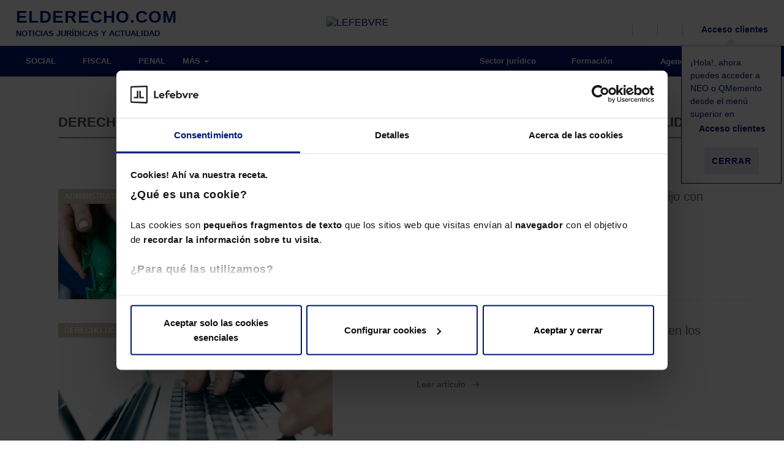

--- FILE ---
content_type: text/html; charset=UTF-8
request_url: https://elderecho.com/derechos-de-las-personas-con-discapacidad
body_size: 17439
content:
<!DOCTYPE html>
<html lang="es">
	<head>
		<meta charset="utf-8">
		<meta http-equiv="X-UA-Compatible" content="IE=edge">
		<meta name="viewport" content="width=device-width, initial-scale=1">
		<title>Noticias y actualidad sobre Derechos de las Personas con Discapacidad</title>
		<!--<script src='https://assets.lefebvre.es/media/js/cookie-script-botside.js'></script> -->
		<!-- <script id="Cookiebot" src="https://consent.cookiebot.com/uc.js" data-cbid="bb0d601e-f391-4331-aee8-dc7e51d1538b" data-blockingmode="auto" type="text/javascript"></script> -->
        <link rel="stylesheet" href="https://assets.lefebvre.es/media/css/fonts-mttmilano.css">
        <link rel="stylesheet" href="https://assets.lefebvre.es/media/lf-font/lf-font.css">

		<!--<link rel="profile" href="http://gmpg.org/xfn/11">-->
		<link rel="shortcut icon" href="https://elderecho.com/wp-content/themes/led-elderecho-theme/favicon.ico" />
		<link rel="pingback" href="https://elderecho.com/xmlrpc.php" />

		<meta name='robots' content='index, follow, max-image-preview:large' />

	<!-- This site is optimized with the Yoast SEO Premium plugin v17.9 (Yoast SEO v17.9) - https://yoast.com/wordpress/plugins/seo/ -->
	<meta name="description" content="Últimas noticias y actualizaciones sobre Derechos de las Personas con Discapacidad. 1.465.693 lectores mensuales nos avalan como su portal de confianza. ¡Te esperamos!" />
	<link rel="canonical" href="https://elderecho.com/derechos-de-las-personas-con-discapacidad" />
	<meta property="og:locale" content="es_ES" />
	<meta property="og:type" content="article" />
	<meta property="og:title" content="Tags" />
	<meta property="og:description" content="Últimas noticias y actualizaciones sobre Derechos de las Personas con Discapacidad. 1.465.693 lectores mensuales nos avalan como su portal de confianza. ¡Te esperamos!" />
	<meta property="og:url" content="https://elderecho.com/tags" />
	<meta property="og:site_name" content="El Derecho" />
	<meta property="article:modified_time" content="2022-03-24T11:40:41+00:00" />
	<meta name="twitter:card" content="summary_large_image" />
	<script type="application/ld+json" class="yoast-schema-graph">{"@context":"https://schema.org","@graph":[{"@type":"Organization","@id":"https://elderecho.com/#organization","name":"Lefebvre","url":"https://elderecho.com/","sameAs":[],"logo":{"@type":"ImageObject","@id":"https://elderecho.com/#logo","inLanguage":"es","url":"https://elderecho.com/wp-content/uploads/2022/11/LogoLefebvre_2000x1000.png","contentUrl":"https://elderecho.com/wp-content/uploads/2022/11/LogoLefebvre_2000x1000.png","width":2000,"height":1000,"caption":"Lefebvre"},"image":{"@id":"https://elderecho.com/#logo"}},{"@type":"WebSite","@id":"https://elderecho.com/#website","url":"https://elderecho.com/","name":"El Derecho","description":"Noticias jur\u00eddicas, amplia bibliograf\u00eda jur\u00eddica, \u00faltimas publicaciones de libros de derecho, legislaci\u00f3n, bases de datos en soportes digitales y personalizables","publisher":{"@id":"https://elderecho.com/#organization"},"potentialAction":[{"@type":"SearchAction","target":{"@type":"EntryPoint","urlTemplate":"https://elderecho.com/?s={search_term_string}"},"query-input":"required name=search_term_string"}],"inLanguage":"es"},{"@type":"WebPage","@id":"https://elderecho.com/tags#webpage","url":"https://elderecho.com/tags","name":"Tags - El Derecho","isPartOf":{"@id":"https://elderecho.com/#website"},"datePublished":"2017-10-25T09:50:32+00:00","dateModified":"2022-03-24T11:40:41+00:00","breadcrumb":{"@id":"https://elderecho.com/tags#breadcrumb"},"inLanguage":"es","potentialAction":[{"@type":"ReadAction","target":["https://elderecho.com/tags"]}]},{"@type":"BreadcrumbList","@id":"https://elderecho.com/tags#breadcrumb","itemListElement":[{"@type":"ListItem","position":1,"name":"Portada","item":"https://elderecho.com/"},{"@type":"ListItem","position":2,"name":"Tags"}]}]}</script>
	<!-- / Yoast SEO Premium plugin. -->


<link rel='dns-prefetch' href='//lf2.lefebvre.es' />
<link rel="stylesheet" href="https://elderecho.com/wp-content/cache/minify/86c30.css" media="all" />















<script type='text/javascript' src='https://lf2.lefebvre.es/js/leadform-api.js?ver=5.7.6' id='leadform2-js'></script>
<script type='text/javascript' src='https://elderecho.com/wp-includes/js/jquery/jquery.min.js?ver=3.5.1' id='jquery-core-js'></script>
<script type='text/javascript' src='https://elderecho.com/wp-includes/js/jquery/jquery-migrate.min.js?ver=3.3.2' id='jquery-migrate-js'></script>
<script type='text/javascript' src='https://elderecho.com/wp-includes/js/jquery/ui/core.min.js?ver=1.12.1' id='jquery-ui-core-js'></script>
<script type='text/javascript' id='led-base-js-extra'>
/* <![CDATA[ */
var led = {"ajaxurl":"https:\/\/elderecho.com\/wp-admin\/admin-ajax.php","imageURL":"https:\/\/elderecho.com\/wp-content\/plugins\/led-lib\/includes\/media\/images\/"};
var gPath = {"images":"https:\/\/elderecho.com\/wp-content\/plugins\/led-elderecho\/includes\/media\/images\/"};
/* ]]> */
</script>
<script type='text/javascript' src='https://elderecho.com/wp-content/plugins/led-lib/includes/media/js/site/led_base.js?ver=1.1.6' id='led-base-js'></script>
<script type='text/javascript' src='https://elderecho.com/wp-content/plugins/led-lib/includes/media/js/site/ledBrowser.js?ver=1.1.6' id='led-browser-js'></script>
<script type='text/javascript' src='https://elderecho.com/wp-content/plugins/led-lib/includes/media/js//ledCookies.js?ver=1.1.6' id='led-cookies-js-js'></script>
<script type='text/javascript' src='https://elderecho.com/wp-content/plugins/led-lib/includes/media/vendor/bootstrap.3.3.7/js/bootstrap.min.js?ver=1.1.6' id='bootstrap-js-js'></script>
<script type='text/javascript' src='https://elderecho.com/wp-content/plugins/led-lib/includes/media/vendor/bootbox/js/bootbox-min.js?ver=1.1.6' id='led-bootbox-js-js'></script>
<script type='text/javascript' src='https://elderecho.com/wp-content/plugins/led-lib/includes/media/vendor/owl-carousel-2/owl.carousel.min.js?ver=1.1.6' id='owl-carousel-2-js-js'></script>
<script type='text/javascript' src='https://elderecho.com/wp-content/plugins/led-lib/includes/media/vendor/datepicker/js/moment.js?ver=1.1.6' id='moment-js-js'></script>
<script type='text/javascript' src='https://elderecho.com/wp-content/plugins/led-lib/includes/media/vendor/datepicker/js/moment-with-locales.js?ver=1.1.6' id='moment-localesjs-js'></script>
<script type='text/javascript' src='https://elderecho.com/wp-content/plugins/led-lib/includes/media/vendor/datepicker/js/bootstrap-datetimepicker.min.js?ver=1.1.6' id='bootstrap-datetimepicker-js-js'></script>
<script type='text/javascript' src='https://elderecho.com/wp-content/plugins/led-lib/includes/media/js/admin/led_modal_loading.js?ver=1.1.6' id='led_modal_loading-js'></script>
<script type='text/javascript' src='https://elderecho.com/wp-content/plugins/led-elderecho/includes/media/js/main.js?ver=1.1.6' id='led-main-js-js'></script>
<script type='text/javascript' src='https://elderecho.com/wp-content/plugins/led-elderecho/includes/media/js/newLetters.js?ver=1.1.6' id='led-newLetters-js-js'></script>
<script type='text/javascript' src='https://elderecho.com/wp-content/plugins/led-elderecho/includes/media/js/ledAuthors.js?ver=1.1.6' id='led-authors-js-js'></script>
<script type='text/javascript' src='https://elderecho.com/wp-content/plugins/led-elderecho/includes/media/js/ledLoginAuthor.js?ver=1.1.6' id='led-login-author-js-js'></script>
<script type='text/javascript' src='https://elderecho.com/wp-content/plugins/led-elderecho/includes/media/js/ledEventForm.js?ver=1.1.6' id='led-eventForm-js-js'></script>
<script type='text/javascript' src='https://elderecho.com/wp-content/plugins/led-elderecho/includes/media/js/ledEventCalendar.js?ver=1.1.6' id='led-eventCalendar-js-js'></script>
<script type='text/javascript' src='https://elderecho.com/wp-content/plugins/led-elderecho/includes/media/js/ledLegalLinks.js?ver=1.1.6' id='led-legalLinks-js-js'></script>
<script type='text/javascript' src='https://elderecho.com/wp-content/plugins/led-elderecho/includes/media/js/ledBasicLegislation.js?ver=1.1.6' id='led-basiclegislation-js-js'></script>
<script type='text/javascript' src='https://elderecho.com/wp-content/plugins/led-lib/includes/media/js/ledInvisibleCaptcha.js?ver=1.1.6' id='led-invisible-captcha-js-js'></script>
<script type='text/javascript' src='https://elderecho.com/wp-content/plugins/led-lib/includes/media/js/ledCaptcha.js?ver=1.1.6' id='led-captcha-js-js'></script>
<script type='text/javascript' src='https://elderecho.com/wp-content/plugins/led-lib/includes/media/vendor/select2/select2.full.min.js?ver=1.1.6' id='led-select2-js'></script>
<script type='text/javascript' src='https://elderecho.com/wp-content/plugins/led-lib/includes/media/js//ledCookies.js?ver=1.1.6' id='led-cookies-js'></script>
<script type='text/javascript' src='https://elderecho.com/wp-content/plugins/led-elderecho/includes/media/js/ledHeader.js?ver=1.1.6' id='led-header-js'></script>
<script type='text/javascript' src='https://elderecho.com/wp-content/plugins/led-lib/includes/media/js/ledCaptchaV2Checkbox.js?ver=1.1.6' id='led-captcha-v2-checkbox-js-js'></script>
<script type='text/javascript' src='https://elderecho.com/wp-content/plugins/led-lib/includes/media/vendor/lazyLoad/lazyload.js?ver=1.1.6' id='lazyload-js-js'></script>
<script type='text/javascript' src='https://elderecho.com/wp-content/plugins/led-lib/includes/media/js/admin/led_lazy_load.js?ver=1.1.6' id='led-lazyload-js-js'></script>
<script type='text/javascript' src='https://elderecho.com/wp-content/plugins/led-lib/includes/media/js/ledString.js?ver=1.1.6' id='led-string-js-js'></script>
<link rel="https://api.w.org/" href="https://elderecho.com/wp-json/" /><link rel="alternate" type="application/json" href="https://elderecho.com/wp-json/wp/v2/pages/1016" /><link rel="EditURI" type="application/rsd+xml" title="RSD" href="https://elderecho.com/xmlrpc.php?rsd" />
<link rel="wlwmanifest" type="application/wlwmanifest+xml" href="https://elderecho.com/wp-includes/wlwmanifest.xml" /> 
<meta name="generator" content="WordPress 5.7.6" />
<link rel='shortlink' href='https://elderecho.com/?p=1016' />
<link rel="alternate" type="application/json+oembed" href="https://elderecho.com/wp-json/oembed/1.0/embed?url=https%3A%2F%2Felderecho.com%2Ftags" />
<link rel="alternate" type="text/xml+oembed" href="https://elderecho.com/wp-json/oembed/1.0/embed?url=https%3A%2F%2Felderecho.com%2Ftags&#038;format=xml" />
<meta property="og:image" content="https://elderecho.com/wp-content/uploads/2019/02/lefebvre-elderecho-600-16-9.png" /><meta property="og:image:secure_url" content="https://elderecho.com/wp-content/uploads/2019/02/lefebvre-elderecho-600-16-9.png"><meta name="twitter:image" content="https://elderecho.com/wp-content/uploads/2019/02/lefebvre-elderecho-600-16-9.png"><link rel="icon" href="https://elderecho.com/wp-content/uploads/2023/01/lefebvre_favicon.png" sizes="32x32" />
<link rel="icon" href="https://elderecho.com/wp-content/uploads/2023/01/lefebvre_favicon.png" sizes="192x192" />
<link rel="apple-touch-icon" href="https://elderecho.com/wp-content/uploads/2023/01/lefebvre_favicon.png" />
<meta name="msapplication-TileImage" content="https://elderecho.com/wp-content/uploads/2023/01/lefebvre_favicon.png" />

		<!--[if lt IE 9]>
		<script src="https://oss.maxcdn.com/html5shiv/3.7.3/html5shiv.min.js"></script>
		<script src="https://oss.maxcdn.com/respond/1.4.2/respond.min.js"></script>
		<![endif]-->

        <!-- HEAD CODE -->
        <meta name="facebook-domain-verification" content="9rn8qao265t85tfs9ka5r0jsk3ny1g" /><meta name="google-site-verification" content="Ft4Xe-2s2d-wSezXTjAuoA-J5EGKCJZd16VMtDcXKHw" />
<script src="https://us-central1-absolute-pulsar-255412.cloudfunctions.net/efl_ad"></script><!-- Google Tag Manager --> <script>(function(w,d,s,l,i){w[l]=w[l]||[];w[l].push({'gtm.start': new Date().getTime(),event:'gtm.js'});var f=d.getElementsByTagName(s)[0], j=d.createElement(s),dl=l!='dataLayer'?'&l='+l:'';j.async=true;j.src= 'https://www.googletagmanager.com/gtm.js?id='+i+dl;f.parentNode.insertBefore(j,f); })(window,document,'script','dataLayer','GTM-MMG735T');</script> <!-- End Google Tag Manager --><script async src="
https://pagead2.googlesyndication.com/pagead/js/adsbygoogle.js?client=ca-pub-9766150865171098"
     crossorigin="anonymous"></script>
<script async src="https://securepubads.g.doubleclick.net/tag/js/gpt.js"></script>		<link rel="stylesheet" type="text/css" href="https://assets.lefebvre.es/media/componentes/login/bootstrap-3/login.css">
	</head>
	<body class="page tags page-child">
		<!-- HEADER sidebar -->
		<div class="container-fluid">
    <ul class="visible-xs visible-sm">
        <li class="logo-lefebvre">
            <a href="https://lefebvre.es/" target="_blank"><img alt="LEFEBVRE" src="https://assets.lefebvre.es/media/logos/web/comunes/lefebvre-147x30.png"></a>
        </li>
    </ul>
</div>
<nav class="navbar secondary-bar">
	<div class="container-fluid">
		<ul class="nav navbar-nav full-width">
                            <li class="col-md-4 col-lg-3  visible-md visible-lg led-logo logo-elderecho">
					<a href="https://elderecho.com"><span class="logo_portal">ELDERECHO.COM</span><span class="tagline">NOTICIAS JURÍDICAS Y ACTUALIDAD</span></a>
                </li>
            
                            <li class="col-md-3 visible-md visible-lg led-logo logo-lefebvre">
                    <a href="https://lefebvre.es/" target="_blank"><img alt="LEFEBVRE" src="https://assets.lefebvre.es/media/logos/web/comunes/lefebvre-147x30.png"></a>
                </li>
            			<li class=" pull-right">
				<ul class="secondary-right">
					<li>
						<a href="javascript:void(0);" data-action="toggle" data-target="#search-bar" data-apply-background="true" title="Buscar">
                            <span class="lf-icon-search">
                                <i class="sr-only sr-only-focusable">Buscador</i>
                            </span>
							<span class="hidden-xs hidden-sm"></span>
						</a>
					</li>
					<li class="hidden-xs hidden-sm">
						<a class="js-load-lf2-newsletter-navbar" href="javascript:void(0);" data-action="toggle" data-target="#bar-newsletter-block" data-apply-background="true" title="Newsletter">
                            <span class="lf-icon-mail">
                                <i class="sr-only sr-only-focusable">Alta en newsletter</i>
                            </span>
							<span class="hidden-xs"></span>
						</a>
					</li>
					<li class="hidden-xs hidden-sm">
						<a href="https://lefebvre.es/tienda/" target="_blank" title="Tienda">
                            <span class="lf-icon-shop">
                                <i class="sr-only sr-only-focusable">Tienda</i>
                            </span>
                        </a>
					</li>
					
											<li style="position: relative;">
							<a href="https://espaciolefebvre.lefebvre.es/">
                                <span class="lf-icon-user"></span>
                                <span class="hidden-xs hidden-sm">Acceso clientes</span>
                            </a>

							<div class="flying-note" id="divCloseHelperMeProducts" >
								<div class="flecha-up"></div>
								<p>¡Hola!, ahora puedes acceder a NEO o QMemento desde el menú superior en <br>
                                    <span class="lf-icon-user"></span>
                                    <span>Acceso clientes</span>
                                </p>
								<p><button class="btn btn-link" id="btnCloseHelperMeProducts">Cerrar</button></p>
							</div>

						</li>
										</ul>
			</li>
		</ul>
	</div>

	<!-- NEWSLETTERS -->
	
<aside id="bar-newsletter-block" class="col-sm-6 col-lg-5 hidden-xs hidden-sm">
   <div role="heading" aria-level="2">Suscríbete a la newsletter</div>
      <div class="targetlf2navbar"></div>
      <script>
         nncdHandler = function navbarNewsletterClickDetect(evt){
            if (evt.target.classList.contains('js-load-lf2-newsletter-navbar') || evt.target.closest(".js-load-lf2-newsletter-navbar")) {
               configGtm = {'fake':true,'formulario' : '237','bootstrap' : true,'target' : '.targetlf2navbar'};
               try{apiManager.pintarFormularioAutogestionado(configGtm)}
               catch(error){
                  var apiManager = new LeadformApiManagerClass();
                  apiManager.pintarFormularioAutogestionado(configGtm);
               }                  
               document.removeEventListener('click', nncdHandler);
            }
         }
         anneHandler = function addNewsletterNavbarEvent(event){
            document.addEventListener('click', nncdHandler);
         }
         window.addEventListener('DOMContentLoaded',anneHandler);
      </script>
</aside>

	<!-- BARRA USUARIO -->
	<aside id="user-bar" class="navbar navbar-default">
		<div class="container-fluid">
			<a href="https://elderecho.com/wp-login.php?action=logout&amp;_wpnonce=b9583c2d7f">
                <span class="lf-icon-close-session"></span>
                Salir
            </a>
		</div>
	</aside>

	<nav id="search-bar" class="navbar navbar-default" style="display: none;">
		<div class="container-fluid">
			<form class="container search-form" action="https://elderecho.com/buscador/">
				<div class="col-xs-12 input-container">
					<input type="hidden" id="minLengthSearch" value="5" >
					<input type="hidden" id="maxLengthSearch" value="25" >
					<input type="search" class="busquedaTexto col-xs-8 col-sm-10" >
					<button type="submit" class="col-xs-4 col-sm-2 btn ed-green-bg">Buscar</button>
				</div>
				<div class="col-xs-12" style="display: none; color: #fff;font-size: 12px" id="errorLengthSearch">
				</div>
			</form>
		</div>
	</nav>
</nav>

<div class="modal fade modal-form autor-ed" id="modalLoginAuthorForm" role="dialog" aria-hidden="true">
   <div class="modal-dialog" role="document">
      <div class="modal-content">
         <div class="modal-body">
            <button type="button" class="close" data-dismiss="modal" aria-label="Cerrar" title="Cerrar ventana">
               <span aria-hidden="true"><i class="lf-icon-close"></i></span>
            </button>
            <div role="heading" aria-level="2">AUTOR de El Derecho<small>Inicio de sesión</small></div>
            <div id="resultLoginAuthor" class="" style="display: none;"></div>
            <form name="authorlogin" id="authorlogin" action="#" method="post">
            <script>document.querySelector("form").setAttribute("action", "")</script>

               <div class="form-group">
                  <label for="author_login">Correo electrónico</label>
                  <input type="text" class="form-control input-lg" name="log" id="author_login" placeholder="Escribe tu email" autofocus>
               </div>
               <div class="form-group">
                  <label for="author_pass">Contraseña</label>
                  <input type="password" class="form-control input-lg" name="pwd" id="author_pass" placeholder="Escribe tu contraseña">
                  <p class="help-block">
                     <a href="https://elderecho.com/recuperar-contrasena-autor/" id="rememberPass">Olvidé mi contraseña</a>
                  </p>
               </div>
               <div class="text-right">
                  <button type="button" class="btn btn-default" name="author_submit" id="author_submit">ENTRAR</button>
               </div>
               <div class="checkbox">
                  <input type="checkbox" name="rememberme" id="author_remember" value="forever">
                  <label for="author_remember">Guardar y recordar contraseña</label>
               </div>
            </form>

         </div>
      </div>
   </div>
</div><!-- Ancla de subida -->
<a id="back-to-top" href="#" class="btn btn-primary btn-lg back-to-top" role="button" title="Subir">
	<span class="lf-icon-angle-up"></span>
</a>
		<!-- HEADER sidebar -->


		<!-- MENU sidebar -->
			<style>
		@media (min-width: 992px) {
			.inner-section-bar { background-color: ; }
			.inner-section-bar .horizontal-bar { background-color: ; }
			.section-bar .navbar-nav .section-indicator { background-color: ; }

			.inner-section-bar .icon { color: ; }
			.inner-section-bar .navbar-slide .icon { color: #5EC6DD; }

			.navbar-default .navbar-nav.cover-bar > .active > a,
			.navbar-default .navbar-nav.cover-bar > .active > a:hover,
			.navbar-default .navbar-nav.cover-bar > .active > a:focus {
				background-color: ;
			}
		}

		.cover-img.main-img:before { background-color: ; }
	</style>

<!-- BARRA SECCIONES -->
	<nav class="navbar navbar-default section-bar">
	<div class="container-fluid">
		<div class="navbar-header">
			<button type="button" class="navbar-toggle collapsed">
				<i class="icon ed-menu"></i>
			</button>
			<a href="https://elderecho.com" class="visible-xs visible-sm text-center logo-mobile">
				<img alt="LEFEBVRE" src="https://elderecho.com/wp-content/plugins/led-elderecho/includes/media/images/icons//lefebvre-elderechocom-bl-142x19.png">
			</a>
		</div>
		<div class="hidden-xs hidden-sm horizontal-bar">
			 <!-- MENÚ PRINCIPAL --> 				<ul class="nav navbar-nav">
												<li class=""><a href="https://elderecho.com/social" >SOCIAL</a></li>
													<li class=""><a href="https://elderecho.com/fiscal" >FISCAL</a></li>
													<li class=""><a href="https://elderecho.com/penal" >PENAL</a></li>
														<li><button id="button-more-items"><span>MÁS</span> <span class="caret"></span></button>
									<ul id="list-more-items">
															<li class=""><a href="https://elderecho.com/compliance" >COMPLIANCE</a></li>
													<li class=""><a href="https://elderecho.com/civil" >CIVIL</a></li>
													<li class=""><a href="https://elderecho.com/mercantil" >MERCANTIL</a></li>
													<li class=""><a href="https://elderecho.com/administrativo" >ADMINISTRATIVO</a></li>
													<li class=""><a href="https://elderecho.com/derecho-tic" >DERECHO TIC</a></li>
													<li class=""><a href="https://lefebvre.es/esg/" target="_blank">ESG</a></li>
												</ul>
					</li>
				</ul>
						<!-- MENÚ RIGHT -->
			<ul class="nav navbar-nav navbar-right">
									<li class="parent_0"><a href="https://elderecho.com/sector-juridico" ><i class="icon sector-juridico"></i>&nbsp;Sector jurídico</a></li>
										<li class="parent_0"><a href="https://lefebvre.es/formacion" target="blank"><i class="icon "></i>&nbsp;Formación</a></li>
										<li class="parent_0"><a href="https://elderecho.com/agenda" ><i class="icon ed-calendario-mediano"></i>&nbsp;Agenda</a></li>
										<li class="parent_0"><a href="https://elderecho.com/contacto" ><i class="icon "></i>&nbsp;Contacto</a></li>
								</ul>
		</div>
		<!-- MENÚ BURGUER -->
		<div class="navbar-slide" style="">
			<ul class="nav navbar-nav">
				<li class="hidden-xs"><a href="/"><img alt="LEFEBVRE" src="https://elderecho.com/wp-content/plugins/led-elderecho/includes/media/images/icons//lefebvre-98x20.png" /></a></li>
										<li class=""><a href="https://elderecho.com/social">SOCIAL</a></li>
					
					
					
					
											<li class=""><a href="https://elderecho.com/fiscal">FISCAL</a></li>
					
					
					
					
											<li class=""><a href="https://elderecho.com/penal">PENAL</a></li>
					
					
					
					
											<li class=""><a href="https://elderecho.com/compliance">COMPLIANCE</a></li>
					
											<li class=""><a href="https://elderecho.com/civil">CIVIL</a></li>
					
					
					
					
											<li class=""><a href="https://elderecho.com/mercantil">MERCANTIL</a></li>
					
					
					
					
											<li class=""><a href="https://elderecho.com/administrativo">ADMINISTRATIVO</a></li>
					
					
					
					
											<li class=""><a href="https://elderecho.com/derecho-tic">DERECHO TIC</a></li>
					
					
					
					
											<li class=""><a href="https://lefebvre.es/esg/">ESG</a></li>
					
														<li><a href="https://elderecho.com/sector-juridico"><i class="icon "></i>&nbsp;Sector jurídico</a></li>
									<li><a href="https://elderecho.com/agenda"><i class="icon "></i>&nbsp;Agenda</a></li>
									<li><a href="https://www.efl.es"><i class="icon "></i>&nbsp;Tienda</a></li>
									<li><a href="https://elderecho.com/contacto"><i class="icon "></i>&nbsp;Contacto</a></li>
														<li>
						<a href="#" data-toggle="modal" data-target="#modalLoginAuthorForm" aria-expanded="false" aria-controls="modalLoginAuthorForm">
							<i class="icon lf-icon-user"></i>
							<span> Accede como Autor de El Derecho</span>
						</a>
					</li>
											</ul></div>
	</div>
</nav>

		<script>

	jQuery(window).on("load resize scroll",function(e){
		var scroll = jQuery(window).scrollTop();

		if (scroll >= 50 && jQuery(window).width() >= 1024){
            jQuery(".section-bar, .secondary-bar").addClass("fixed");
            jQuery(".section-bar").addClass("mt50");
			jQuery("#bar-newsletter-block, #search-bar, #user-bar").addClass("bar-scrolled");
			jQuery("#navbar-collapse-2").css("display","none");
			jQuery(".menu-bg").css("top","0px");
		} else if (scroll >= 50 && jQuery(window).width() < 1024){
            jQuery(".section-bar, .secondary-bar").addClass("fixed");
            jQuery(".section-bar, .secondary-bar").addClass("mt-40");
            jQuery(".navbar-slide").addClass("top50");
			jQuery("#bar-newsletter-block, #search-bar, #user-bar").addClass("bar-scrolled");
			jQuery("#navbar-collapse-2").css("display","inherit");
			jQuery(".menu-bg").css("top","0px");
		} else if (scroll <= 50 && jQuery(window).width() < 768 ){
            jQuery(".section-bar, .secondary-bar").removeClass("fixed");
            jQuery(".section-bar, .secondary-bar").removeClass("mt-40");
            jQuery(".section-bar, .secondary-bar").removeClass("mt50");
			jQuery("#bar-newsletter-block, #search-bar, #user-bar").removeClass("bar-scrolled");
			jQuery("#navbar-collapse-2").css("display","none");
			jQuery(".menu-bg").css("top","0px");
		} else {
            jQuery(".section-bar, .secondary-bar").removeClass("fixed");
            jQuery(".section-bar, .secondary-bar").removeClass("mt-40");
            jQuery(".section-bar, .secondary-bar").removeClass("mt50");
            jQuery(".navbar-slide").removeClass("top50");
			jQuery("#bar-newsletter-block, #search-bar, #user-bar").removeClass("bar-scrolled");
			jQuery("#navbar-collapse-2").css("display","inherit");
			jQuery(".navbar-toggle").removeClass('open-status');
			jQuery( ".navbar-slide , .menu-bg").hide( 0, function() {});
			var modalBackground = new ledModalLoading( 'html' );
			modalBackground.hide(0,function(){
				jQuery('body').removeClass( 'noScroll' );
			});
			jQuery(".menu-bg").css("top","100px");
		}
		if(scroll >=363){
			 jQuery(".chaser-bar").fadeIn();
		}else{
			jQuery(".chaser-bar").fadeOut();
		}
		var hambPosition = jQuery('.navbar-toggle').offset();
		jQuery('.navbar-slide').css('left' , hambPosition.left);
		jQuery('.menu-bg').css('left' , hambPosition.left);
	});

	jQuery(document).ready(function() {

		jQuery( ".navbar-toggle" ).click(function() {
			jQuery(this).toggleClass('open-status');
			jQuery( ".navbar-slide , .menu-bg").toggle( 0, function() {
			});
			var modalBackground = new ledModalLoading( 'html' );
			modalBackground.setHtmlLoading('');
			modalBackground.css( 'z-index','1' );

			if(jQuery( ".navbar-slide").is( ':visible' )){
				modalBackground.show(0,function(){
					jQuery('body').addClass( 'noScroll' );
				});
			}else{
				modalBackground.hide(0,function(){
					jQuery('body').removeClass( 'noScroll' );
				});
			}
		});
		jQuery( ".close-navbar-slide" ).click(function() {
			jQuery( ".navbar-slide").toggle( 0, function() {});
			jQuery(".navbar-toggle").removeClass("open-status");
			var modalBackground = new ledModalLoading( 'html' );
			modalBackground.hide(0,function(){
				jQuery('body').removeClass( 'noScroll' );
			});
		});
		jQuery( "#user-toggle" ).click(function() {
		  jQuery( "#user-bar" ).slideToggle( "slow", function() {
		  });
		});
		jQuery( "#button-more-items").click(function() {
		  jQuery( "#list-more-items").slideToggle( "0", function() {
		  });
		});
		/**
		 * Evento para cerrar el menu burger si se click fuera de el
		 */
		jQuery(document).mouseup(function(e){
			var menuBurger = jQuery(".navbar-slide");
			if (!menuBurger.is(e.target) && menuBurger.has(e.target).length === 0 && menuBurger.is(':visible') )
			{
				jQuery(".navbar-toggle").removeClass('open-status');
				menuBurger.hide();
				var modalBackground = new ledModalLoading( 'html' );
				modalBackground.hide(0,function(){
					jQuery('body').removeClass( 'noScroll' );
				});
			}
		});
	});
</script>		<!-- MENU sidebar -->

<!-- SUBHEADER sidebar column right -->
	<!-- SUBHEADER sidebar -->

<div class="container">
	<div class="row">
		<div class="col-xs-12 col-sm-9 ">

			<!-- . SIDEBAR CONTENT HEADER -->
													<!-- . SIDEBAR CONTENT HEADER -->

			<!-- . BODY -->
			<style>
	.container {
		padding-top: 50px;
	}

	.nav-tabs {
		margin-top: 20px;
		border-bottom: 1px solid #EEE;
		padding-bottom: 0;
	}

	.nav-tabs li a {
		color: #000;
		padding: 10px 20px 16px;
		font-size: .78em;
	}

	.nav-tabs>li.active>a,
	.nav-tabs>li.active>a:hover,
	.nav-tabs>li.active>a:focus {
		border: none;
		border-bottom: 2px solid #E6E8F2;
		color: #808cbc;
		padding: 10px 20px 16px;
	}

	.law-container {
		position: relative;
		margin-top: 120px;
		margin-left: 0;
		font-size: .9em;
	}

	.law-container h1 {
		margin: 0 20px 20px;
		padding-bottom: 20px;
		border-bottom: 2px dotted #EEE;
		font-size: 1.8em;
	}

	.law-container .rightbar {
		padding-top: 0;
	}

	.law-container .rightbar h3 {
		text-transform: inherit;
		padding: 15px 0;
	}

	.law-container .rightbar h4 {
		margin-bottom: 20px;
	}

	.law-container-list li {
		border-bottom: 2px dotted #EEE;
		margin-bottom: 20px;
	}

	.law-container-list li a:hover {
		text-decoration: none;
	}

	.law-container-list h2 {
		font-size: 1.2em;
		color: #000;
		font-weight: 600;
		line-height: normal;
	}

	.law-container-list .pretitle {
		font-size: .9em;
		margin-bottom: 10px;
		display: block;
	}

	#noneResult {
		text-align: center;
		font-weight: 600;
		color: #C00;
	}

	.law-search {
		margin: 40px 0 20px;
	}

	.law-search>* {
		display: inline-block;
		height: 40px;
		padding-left: 0;
		padding-right: 0;
	}

	.law-search button {
		font-weight: 500;
	}

	.law-search .navbar-toggle .caret {
		color: #42B5B3;
		vertical-align: middle;
	}

	.law-search input,
	.law-search .navbar-toggle {
		border: 1px solid #eee;
		border-right: none;
		height: 40px;
		padding-left: 20px;
	}

	.law-search .navbar-toggle {
		border: 1px solid #eee;
		height: 40px;
		padding: 10px 15px 15px;
		border-bottom: none;
		color: #000;
	}

	/* LISTA JERÁRQUICA OLD*/
	.enlace-contenido {
		margin-bottom: .5em;
	}

	.enlace-contenido>a {
		display: inline-block;
		margin-bottom: .5em;
		cursor: pointer;
	}

	.enlace-contenido>a:after {
		content: "\21";
		margin-left: .4em;
		font-family: elderecho !important;
		font-style: normal !important;
		font-weight: normal !important;
		font-variant: normal !important;
		text-transform: none !important;
		speak: none;
		line-height: 1;
		-webkit-font-smoothing: antialiased;
		-moz-osx-font-smoothing: grayscale;
	}

	.details {
		margin-bottom: .7em;
		text-indent: 1em;
	}

	.details .details {
		text-indent: 4em;
	}

	.enlace-contenido #details1 a:after,
	.enlace-contenido #details6 a:after,
	.enlace-contenido #details10 a:after,
	.enlace-contenido #details14 a:after {
		content: none;
	}

	#details1 .enlace-contenido {
		margin-bottom: 0;
	}

	/* FIN LISTA JERÁRQUICA OLD*/

	.law-content {}

	.law-title {
		text-transform: uppercase;
		font-size: 1em;
		color: #A4A4A4;
	}

	.law-summary ul ul li {
		margin-bottom: 10px;
		padding-bottom: 10px;
		border-bottom: 2px dotted #EEE;
	}

	.law-summary ul ul {
		margin-top: 10px;
		padding-top: 10px;
		border-top: 2px dotted #EEE;
		margin-left: 20px;
	}

	article.law-summary {
		font-size: .85em;
		font-weight: 500;
	}

	article.law-summary h4 {
		text-transform: uppercase;
		line-height: normal;
		color: #000;
		border-bottom: 2px dotted #EEE;
		margin-bottom: 10px;
		padding-bottom: 10px;
	}

	.law-search-bar {
		position: relative;
	}

	.law-search-bar input {
		border: 1px solid #eee;
		width: 100%;
		height: 44px;
		padding: 0 14px;
	}

	.law-search-bar button {
		position: absolute;
		right: 0;
		top: 0;
		background: none;
		padding: 14px 14px 10px;
	}

	.law-search-bar button i {
		color: #5EC6DD;
	}

	.law-summary li {
		padding-right: 15px;
	}

	.law-summary .active a {
		color: #001978;
		position: relative;
	}

	.law-summary .active:after {
		content: ">";
		position: absolute;
		right: 0;
		color: #5EC6DD;
		top: 40%;
		-webkit-transform: translateY(-50%);
		-ms-transform: translateY(-50%);
		transform: translateY(-50%);
	}

	.author-description {}

	.author-description .bold-title {
		font-size: 1.15em;
	}

	.date-slider .owl-stage-outer {
		padding-top: 20px;
		padding-bottom: 10px;
		margin-top: 20px;
		margin-bottom: 30px;
		border-top: 2px solid #808cbc;
		border-bottom: 1px solid #EEE;
		position: relative;
	}

	.date-slider li {
		text-align: center;
		color: #6A6A6A;
		cursor: pointer;
	}

	.date-slider li * {
		display: block;
		clear: both;
		color: #6A6A6A;
	}

	.date-slider li small {
		color: #6A6A6A;
		display: none;
		font-weight: 500;
	}

	.date-slider li .badge {
		width: 25px;
		margin: 0 auto;
		border-radius: 50px;
		height: 25px;
		color: #FFF;
		font-size: 11px;
		background-color: #A4A4A4;
		padding: 6px 0;
	}

	.date-slider li.selected {
		font-size: 1.3em;
		border-left: 1px solid #EEE;
		border-right: 1px solid #EEE;
		font-weight: 600;
		line-height: 1em;
		color: #4A4A4A;
	}

	.date-slider li.selected .badge {
		display: none;
	}

	.date-slider li.selected small {
		display: block;
	}

	.date-slider .owl-nav {
		padding: 0;
		border: none;
		display: inline-block;
		margin: 0;
	}

	.date-slider .owl-theme .owl-nav .owl-prev {
		text-align: left;
	}

	.date-slider .owl-nav [class*=owl-] {
		width: auto;
		margin-top: -28px !important;
	}

	.date-slider.owl-theme .owl-nav [class*=owl-]:hover {
		background: none;
		color: inherit;
		text-decoration: none;
	}

	.filter-by {
		font-weight: 600;
		margin-right: 15px;
		width: 100%;
		display: block;
	}

	.event-list li {
		border-bottom: 2px dotted #EEE;
		margin-bottom: 20px;
		display: inline-block;
		width: 100%;
		cursor: pointer;
	}

	.event-list li figure {
		margin-bottom: 20px;
		padding: 0;
	}

	.event-list .label.ed-green-bg {
		clear: both;
		display: table;
	}

	.event-list time {
		display: block;
		margin: -.5em 0 .5em 0;
		font-size: .8em;
		font-weight: 600;
	}

	.event-list time * {
		/*white-space: nowrap;*/
	}

	.event-list time span {
		margin-left: 15px;
		padding-left: 15px;
		border-left: 1px solid #EEE;
		font-size: 1em;
	}

	.owl-theme .owl-nav [class*=owl-] {
		color: #808cbc;
		font-size: 14px;
		line-height: 14px;
		margin: 5px;
		padding: 0;
		background: none;
		display: inline-block;
		cursor: pointer;
		border-radius: 3px;
		position: absolute;
		top: 50%;
		margin-top: -7px;
	}

	.owl-theme .owl-nav .owl-next {
		right: 20px
	}

	.owl-theme .owl-nav .owl-prev {
		left: 20px
	}

	.brkn-news-slider .teaser {
		margin-bottom: 0;
		height: 117px;
		/*190px;*/
	}

	.brkn-news-slider .owl-nav {
		margin: 0;
		padding: 0;
		height: 0;
		border-bottom: 1px solid #DBDBDB;
	}

	.brkn-news-slider .owl-nav [class*=owl-] {
		top: 20%;
		padding: 6px;
		font-size: 1.5em;
		font-weight: 800;
		color: #001978 !important;
	}

	.brkn-news-slider .owl-nav [class*=owl-]:hover {
		background: none;
		text-decoration: none;
	}

	.brkn-news-slider .owl-nav .owl-prev {
		left: -20px;
	}

	.brkn-news-slider .owl-nav .owl-next {
		right: -20px;
	}

	.brkn-news-slider .owl-dots {
		display: none;
	}

	.event-form-container {
		margin-bottom: 60px;
		padding-top: 20px;
		font-size: .85em;
	}

	.event-form-container>div {
		/*overflow: hidden;*/
	}

	.event-form-container .link-back {
		padding: 20px 0;
		display: block;
	}

	.event-form-container .uppercase-title {
		border-color: #EEE;
		padding: 10px 0;
		font-size: 1em;
	}

	.event-form-container .solid-border-top,
	.event-form-container .solid-border-top.uppercase-title {
		border-top-color: #808cbc;
	}

	.event-form-container h2 {
		display: inline-block;
		width: 100%;
		font-size: 1.7em;
		font-weight: 400;
		margin-bottom: 0;
	}

	.event-form-container legend {
		margin-left: 20px;
		width: 95%;
	}

	.event-form-container .form-control {
		height: 50px;
	}

	.event-form-container textarea {
		min-height: 100px;
	}

	.form-group span {
		display: block;
		color: #A4A4A4;
	}

	.event-form-container .btn {
		margin-bottom: 40px;
	}

	.search-author {
		display: inline-block;
		width: 100%;
		padding-bottom: 0;
		margin-bottom: 0;
	}

	.search-by-block {
		position: relative;
		display: inline-block;
		width: 100%;
		border-bottom: 2px dotted #EEE;
		padding-bottom: 10px;
	}

	.search-by-block .btn-buscador {
		position: absolute;
		right: 50px;
		top: 0;
		padding: 12px;
		border: none;
		background: none;
	}

	.search-by-block .btn-buscador i {
		line-height: 0;
		color: #5EC6DD;
	}

	.select-sort-by {
		width: 100%;
		display: inline-block;
		margin-bottom: 20px;
		padding: 10px 0;
		border-bottom: 2px dotted #EEE;
		border-top: 2px solid #001978;
	}

	.index-list .hilite-authors-title {
		margin-bottom: 20px;
		border-bottom: none;
	}

	.authors-slider .owl-item {
		padding-top: 38px;
	}

	.authors-slider .owl-item {
		padding-top: 38px;
	}

	.index-list li.authors-slider {
		border-bottom: none;
	}

	.search-author input,
	.search-author select,
	.select-sort-by select {
		display: block;
		height: 40px;
		padding: 10px;
		font-size: .75em;
		width: 100%;
	}

	.search-author select {
		width: 100%;
	}

	.search-author input {
		width: calc(100% - 50px);
		float: left;
	}

	.search-author button {
		height: 40px;
		width: 40px;
	}

	.apply-filter {
		background: #5EC6DD;
		padding: 9px;
		border: none;
		margin-bottom: 0;
		font-size: 21px;
		color: #FFF;
		margin-left: 10px;
		float: right;
	}


	.index-list li .author-hilite {
		width: 100%;
		text-align: center;
		border: 2px dotted #EEE;
		min-height: 300px;
	}

	.index-list li .author-hilite h4 {
		font-size: .9em;
	}

	.index-list li .ed-flecha-leer-mas {
		color: #001978;
	}

	.author-sort-by {
		border-bottom: 2px dotted #EEE;
		padding: 0 0 10px 0;
		text-align: right;
	}

	.author-sort-by select {
		height: 40px;
		padding: 10px;
		font-size: .75em;
		width: 100%;
	}

	.author-hilite figure {
		margin: -40px auto 20px;
		display: inline-block;
		background: #FFF;
		width: 150px;
		text-align: center;
	}

	.author-hilite figure img {
		margin: 0 auto;
		width: auto !important;
	}

	.author-hilite a:hover {
		text-decoration: none;
	}

	.author-hilite a p {
		color: #001978;
	}

	.author-hilite h5 {
		margin-bottom: 15px;
	}

	.author-hilite div .grey-sans {
		margin-bottom: 25px;
	}

	#filter-menu {
		display: none;
	}

	#filter-menu li {
		margin-bottom: 20px;
	}

	#filter-menu li:last-child {
		margin-bottom: 0;
	}

	#filter-menu a {
		color: #000;
		font-size: .8em;
	}

	.inputfile-container input {
		width: 40%;
		display: inline-block;
	}

	.inputfile {
		width: .1px;
		height: .1px;
		opacity: 0;
		overflow: hidden;
		position: absolute;
		z-index: -1;
	}

	.inputfile+label {
		/*max-width: 55%;
    margin-right: 5%;*/
		font-weight: 700;
		text-overflow: ellipsis;
		white-space: nowrap;
		cursor: pointer;
		display: inline-block;
		overflow: hidden;
		font-weight: 500;
		text-align: center;
		padding-top: 15px;
		float: right;
		background: #FAFAFA;
		font-weight: 600;
		border: 1px solid #BDBDBD;
	}

	.inputfile+label span {
		color: #001978;
	}

	.inputfile-container .send-file {
		float: right;
		background: #FAFAFA;
		color: #001978;
		font-weight: 600;
	}

	/* BUSQUEDA RESULTADOS */

	.search-results {
		margin-top: 50px;
	}

	.search-results button {
		height: 40px;
		width: 40px;
	}

	.search-results input {
		padding-right: 97px;
		padding-left: 10px;
		width: 100%;
		height: 55px;
	}

	.search-by-results {
		position: relative;
		display: inline-block;
		width: 100%;
		padding-bottom: 10px;
	}

	.search-by-results .btn-buscador {
		position: absolute;
		right: 10px;
		top: 0;
		padding: 12px;
		border: none;
		background: none;
		height: 55px;
	}

	.search-by-results .btn-buscador i {
		padding: 0;
		color: #4A4A4A;
	}

	.search-by-results .btn-borrar {
		position: absolute;
		right: 50px;
		top: -3px;
		/*0;*/
		padding: 12px;
		border: none;
		background: none;
		height: 55px;
	}

	.search-by-results .btn-borrar i {
		line-height: 1.5;
		color: #4A4A4A;
		font-size: 1.4em;
	}

	.filter-results label {
		color: #000;
		font-size: .8em;
		font-weight: 600;
	}

	.results-list li {
		font-size: .9em;
		color: #4A4A4A;
		border-bottom: 2px dotted #EEE;
		padding-bottom: 15px;
		margin-bottom: 15px;
		position: relative;
		display: inline-block;
		width: 100%;
	}

	.results-list a {
		word-wrap: break-word;
	}

	.results-list h2 {
		font-size: 1.25em;
		line-height: 1.5;
		color: #4A4A4A;
	}

	.results-list .number-found {
		font-size: 2em;
		color: #001978;
		font-weight: 500;
	}

	.results-list h3 {
		font-size: 1.25em;
		line-height: 1.5;
	}

	.results-list b {
		color: #001978;
	}

	.search-results a.border-button {
		width: 250px;
		float: right;
		padding: 10px;
		margin-bottom: 20px;
	}

	.search-results a.go-to-link {
		float: right;
		margin-right: 20px;
	}

	.search-results input[type="checkbox"],
	.search-results input[type="radio"] {
		display: none;
	}

	.search-results input[type="checkbox"]+label,
	.search-results input[type="radio"]+label {
		display: inline-block;
		position: relative;
		margin: 10px 20px 10px 0;
		padding-left: 32px;
	}

	.search-results input[type="radio"]+label:before {
		content: '';
		display: block;
		position: absolute;
		top: 0;
		left: 0;
		width: 20px;
		height: 20px;
		border: 1px solid #666;
		border-radius: 50%;
		background: #fff;
	}

	.search-results input[type="radio"]:checked+label:after {
		content: '';
		display: block;
		position: absolute;
		top: 5px;
		left: 5px;
		width: 10px;
		height: 10px;
		background: #001978;
		border-radius: 50%;
	}

	/* CONFIGURADOR NEWSLETTERS */

	.nl-configurator h1 {
		font-size: 1.7em;
	}

	.nl-configurator .switch {
		margin-right: 10px;
	}

	.nl-configurator .slider {
		border: 2px solid #A4A4A4;
	}

	.slider:before {
		content: "";
		position: absolute;
		bottom: 3px;
		left: 4px;
		width: 20px;
		height: 20px;
		background-color: #A4A4A4;
		-webkit-transition: .4s;
		transition: .4s;
	}

	.nl-configurator input:checked+.slider {
		border: 2px solid #42B5B3;
	}

	.nl-configurator input:checked+.slider:before {
		background-color: #42B5B3;
	}

	.nl-configurator input:focus+.slider {
		box-shadow: 0 0 1px #42B5B3;
	}

	.nl-configurator input:focus+.slider {
		background-color: #42B5B3;
	}

	.nl-configurator input:checked+.slider:before {
		-webkit-transform: translateX(20px);
		-ms-transform: translateX(20px);
		transform: translateX(20px);
	}

	.nl-configurator .checkbox-custom+.checkbox-custom-label:before,
	.nl-configurator .radio-custom+.radio-custom-label:before {
		content: '';
		background: #FFF;
		border: 1px solid #A4A4A4;
		display: inline-block;
		vertical-align: middle;
		width: 20px;
		height: 20px;
		padding: 2px;
		margin-right: 10px;
		text-align: center;
	}

	.nl-configurator .col-md-6 {
		padding-left: 0;
		margin-bottom: 20px;
	}

	.nl-configurator .col-md-12 {
		padding-left: 0;
		margin-bottom: 60px;
	}

	.nl-configurator .terms {
		display: inline-block;
		overflow: hidden;
		margin-top: 40px;
		width: 100%;
	}

	.nl-configurator .terms span {
		display: inline-block;
		width: 100%;
	}

	.nl-configurator .terms label {
		display: inline-block;
		width: 100%;
		padding-bottom: 20px;
	}

	/* Rounded sliders */

	.slider.round {
		border-radius: 34px;
	}

	.slider.round:before {
		border-radius: 50%;
	}


	/* CALENDARIO */

	.weekdays {
		margin: 0;
		padding: 10px 0;
	}

	.weekdays li {
		display: inline-block;
		width: 13%;
		color: #808cbc;
		text-align: center;
		font-weight: 600;
	}

	/* Days (1-31) */
	.days {
		padding: 10px 0 0;
		margin: 0;
	}

	.days li {
		position: relative;
		display: inline-block;
		margin-right: 4px;
		width: 13%;
		min-height: 65px;
		vertical-align: top;
		text-align: center;
		list-style-type: none;
		font-size: 1em;
		line-height: .9;
		color: #333;
	}

	.days p {
		margin-bottom: 0;
	}

	.days li.events p {
		cursor: pointer;
	}

	.days .active p {
		color: #FFF;
	}

	.days .active:after {
		content: '';
		display: block;
		width: 35px;
		height: 35px;
		background: #808cbc;
		border-radius: 25px;
		position: absolute;
		top: -5px;
		left: 50%;
		margin-left: -17px;
		z-index: -1;
	}

	.days .past-day {
		color: #9C9C9C;
	}

	.days li .dot {
		display: inline-block;
		height: 5px;
		width: 5px;
		border-radius: 10px;
		/*background-color:  #000;*/
		margin-right: 5px;
	}

	.days li .dot:last-child {
		margin-right: 0;
	}

	.event-filter span {
		cursor: pointer;
	}

	.event-filter span:first-child {
		cursor: auto;
		margin-bottom: 20px;
	}

	.event-filter .clear-filter {
		font-size: .8em;
		font-weight: 600;
		color: #808cbc;
		margin-bottom: 20px;
		display: inline-block;
	}

	.breadcrumbs {
		font-size: .8em;
		color: #CCC;
	}

	.breadcrumbs a {
		margin-right: 10px;
		padding-right: 10px;
		border-right: 1px solid #CCC;
	}


	/* WIDGET GENERATOR */

	.widget-generator .radio {
		margin-bottom: 30px;
	}

	.widget-generator .idParam {
		text-transform: uppercase;
	}

	.widget-generator input[type="text"] {
		color: #333;
		width: 70px;
		padding: 0 10px;
	}

	.widget-generator .radio input[type="text"] {
		margin-left: -15px;
	}

	.widget-generator input[type="radio"]+label:before {
		width: 20px;
		height: 20px;
	}

	.widget-generator input[type="radio"]:checked+label:after {
		top: 5px;
		left: 5px;
		width: 10px;
		height: 10px;
	}

	.widget-generator .textArea {
		width: 100%;
		resize: vertical;
	}

	.textArea {
		min-height: 150px;
		padding: 10px;
	}

	.modal-form h2 {
		margin-bottom: 1.2em;
	}

	.modal-form h2 small {
		display: block;
		margin-top: .4em;
	}


	.modal-form .btn {
		background-color: #FFF;
	}

	.modal-form .btn:hover {
		background-color: #001978;
		color: #FFF;
	}

	/* ============================= GESTION NEWSLETTERS ======================= */

	.gestion-nl {
		padding-top: 100px !important;
		padding-bottom: 100px;
	}

	.gestion-nl .led-blue-bg {
		padding: 40px;
		margin-right: 20px;
		margin: 0 20px 20px;
	}

	.switch {
		margin-right: 10px;
	}

	.gestion-nl h1 {
		font-size: 1.5em;
		margin-bottom: 0px;
	}

	.gestion-nl h2 {
		font-size: 1.2em;
		border-top: 1px solid #41539a;
		margin-top: 20px;
		padding-top: 20px
	}

	.gestion-nl p {
		margin-top: 0px;
		margin-bottom: 20px;
		padding-top: 3px;
	}

	.gestion-nl a {
		color: #5ec6dd;
	}

	.gestion-nl .checkbox-custom-label {
		margin-bottom: 20px;
	}

	.uns-all {
		padding-top: 20px;
		border-top: 1px solid #41539a;
		border-bottom: 1px solid #41539a;
		margin-bottom: 20px;
	}

	.form-group.inputfile-group.error p {
		width: inherit;
		margin-left: inherit;
	}

	.form-group.inputfile-group.error p.message_error_field {
		clear: both;
		text-align: right;
		padding-right: 20px;
	}

	.form-group.inputfile-group.error .inputfile-container {
		float: right;
	}

	.mT50 {
		margin-top: 50px;
	}

	.cont-info-legislacion {
		padding: 35px;
		box-shadow: 2px 2px 10px rgba(1, 1, 1, .2);
		margin: 20px 0px;
	}

	/* formatear select select2 */

	.select2-container--default .select2-selection--single {
		border-radius: 0 !important;
	}

	.select2-container {
		font-size: 13px;
	}

	/* ============================= MEDIA QUERIES ======================= */

	@media (min-width: 320px) {
		.search-results .event-ad {
			padding: 40px 25px;
		}
	}

	@media (max-width: 479px) {
		.results-list div {
			padding-right: 15px;
			padding-left: 15px;
		}

		.search-results input {
			padding-right: 72px;
			font-size: 1em;
		}

		.search-by-results .btn-borrar {
			right: 29px;
		}

		.date-slider .owl-stage-outer {
			margin-bottom: 0;
		}

		.date-slider .owl-nav [class*=owl-] {
			margin-top: -10px !important;
		}
	}

	@media (max-width: 767px) {
		#eventsCalendarItems {
			width: 100%;
			overflow-x: auto;
			padding: 20px;
		}

		#tableEventsCalendar .tdActivity {
			min-width: 300px;
		}

		.container {
			padding-top: 0;
		}
	}

	@media (max-width: 350px) {
		.weekdays li {
			width: 12%;
		}

		.days li {
			width: 12%;
		}
	}

	@media (min-width: 768px) {
		.container {
			padding-top: 0;
		}

		.special-page {
			padding-top: 60px;
		}

		/*.author-data {
        width: 85%;
    }*/
		.select-sort-by select {
			width: 40%;
			float: right;
		}

		.search-author {
			border-bottom: 2px dotted #EEE;
		}

		.search-author input {
			width: 100%;
			float: left;
		}

		.search-by-block .btn-buscador {
			right: 0;
		}

		#filter-menu {
			display: block !important;
		}

		.nav-tabs li a {
			font-size: 1em;
		}

		.law-search .navbar-toggle {
			border: 1px solid #EEE;
			border-right: none;
			height: 40px;
			padding: 10px 15px 15px;
		}

		.law-search .navbar-toggle .caret {
			margin-left: 25px;
		}

		.author-sort-by {
			border-top: 2px solid #001E64;
			padding: 10px 0;
		}

		.author-sort-by select {
			width: auto;
		}

		.search-by-block {
			margin-bottom: 10px;
		}

		.form-group.error p {
			width: 58.33333333%;
			margin-left: 41.66666667%;
			padding-left: 20px;
		}

		.event-form-container {
			padding-top: 60px;
		}

		.event-form-container.autor-ed {
			margin-top: 60px;
		}


		.sidebar-fixed {
			position: fixed;
			top: 100px;
			height: 100%;
			overflow: scroll;
		}

		.sidebar-absolute {
			position: absolute;
			bottom: 0px;
			top: initial;
			height: auto;
		}

		.law-container {
			/*lista jerárquica*/
			margin-left: 20px;
			font-size: 1em;
		}
	}

	@media (max-width: 991px) {

		/*.event-ad{
        margin-top:105px;
    }
    .event-ad .btn {
        margin:15px 0 10px 0;
    }*/
		.law-search {
			margin: 120px 0 20px;
		}
	}

	@media (min-width: 992px) {
		.search-results {
			margin-top: 0;
		}

		.event-list time {
			display: inline;
		}

		/*.event-ad .btn {
        float:right;
    }*/
		.event-form-container {
			padding-top: 0;
		}

		.filter-by {
			font-weight: 600;
			margin-right: 15px;
			width: auto;
			display: inline-block;
		}

		.law-container {
			/*lista jerárquica*/
			margin-top: 20px;
		}

		/*.event-ad {
        padding: 25px 50px;
        text-align: left;
    }
    .event-ad span {
        float: left;
    }
    .event-ad button {
        max-width: 270px;
    }*/
	}
</style>

	<div class="container">
		<div class="row">
			<header class="tag-header">

			</header>
			<div class="col-lg-12 col-sm-4">
				<h1 class="solid-border-bottom uppercase-title">Derechos de las Personas con Discapacidad: Noticias de última hora y actualidad</h1>
			</div>
		</div>
		<div class="row">
			<p class="col-sm-12">
							</p>
		</div>

		<div class="row full-width-list tag-list">
			<section id="postTypesSelectionPagination_128_1769615534_content" class="seo-pagination">	<div class="col-xs-12">
											<input type="hidden" class="led_pt_news-ids default-post-ids" value="458201,420678,395473,353537,331679,259864,248769" /><article class="teaser">  <figure class="col-xs-6">    <a href="https://elderecho.com/indemnizacion-por-escolarizacion-forzosa-de-hijo-con-discapacidad-en-centro-especial"><img data-src="https://elderecho.com/wp-content/uploads/2025/07/Centro-especial-de-educacion-p458201-m1428362-448x252_w100.jpg" class="img-responsive lazyload " itemprop="image" srcSet="https://elderecho.com/wp-content/uploads/2025/07/Centro-especial-de-educacion-p458201-m1428362-448x252_w100.jpg" alt="Centro especial de educacion" src="" srcset="" /></a>  </figure>  <div class="col-xs-6 excerpt">    <h3 class="heading"><a title="Indemnización por escolarización forzosa de hijo con discapacidad en centro especial" href="https://elderecho.com/indemnizacion-por-escolarizacion-forzosa-de-hijo-con-discapacidad-en-centro-especial">Indemnización por escolarización forzosa de hijo con discapacidad en centro especial</a></h3>    <address class="author"><span rel="author">ElDerecho.com</span></address>    <p class="hidden-xs grey-serif"></p>    <a title="Indemnización por escolarización forzosa de hijo con discapacidad en centro especial" class="read-more-link" href="https://elderecho.com/indemnizacion-por-escolarizacion-forzosa-de-hijo-con-discapacidad-en-centro-especial">Leer artículo <i class="ed-flecha-leer-mas"></i></a>  </div>  <span class="label civil-bg">Administrativo</span></article><article class="teaser">  <figure class="col-xs-6">    <a href="https://elderecho.com/espacio-web-fiscalia-accesible-para-avanzar-derechos-personas-con-discapacidad"><img data-src="https://elderecho.com/wp-content/uploads/2024/05/shutterstock_149612495-1-p420678-m1300390-448x252_w100.jpg" class="img-responsive lazyload " itemprop="image" srcSet="https://elderecho.com/wp-content/uploads/2024/05/shutterstock_149612495-1-p420678-m1300390-448x252_w100.jpg" alt="Discapacidad y espacio web de la Fiscalia_img" src="" srcset="" /></a>  </figure>  <div class="col-xs-6 excerpt">    <h3 class="heading"><a title="Espacio web ‘Fiscalía Accesible’ para avanzar en los derechos de personas con discapacidad" href="https://elderecho.com/espacio-web-fiscalia-accesible-para-avanzar-derechos-personas-con-discapacidad">Espacio web ‘Fiscalía Accesible’ para avanzar en los derechos de personas con discapacidad</a></h3>    <address class="author"><span rel="author">ElDerecho.com</span></address>    <p class="hidden-xs grey-serif"></p>    <a title="Espacio web ‘Fiscalía Accesible’ para avanzar en los derechos de personas con discapacidad" class="read-more-link" href="https://elderecho.com/espacio-web-fiscalia-accesible-para-avanzar-derechos-personas-con-discapacidad">Leer artículo <i class="ed-flecha-leer-mas"></i></a>  </div>  <span class="label civil-bg">Derecho TIC</span></article><article class="teaser">  <figure class="col-xs-6">    <a href="https://elderecho.com/alianza-entre-cermi-amnistia-internacional-y-fundacion-once"><img data-src="https://elderecho.com/wp-content/uploads/2023/07/Firma-Convenio-CERMI-Amnistia-y-F.-ONCE-2-p395473-m1218519-448x252_w100.jpg" class="img-responsive lazyload " itemprop="image" srcSet="https://elderecho.com/wp-content/uploads/2023/07/Firma-Convenio-CERMI-Amnistia-y-F.-ONCE-2-p395473-m1218519-448x252_w100.jpg" alt="Firma Convenio CERMI, Amnistía y F. ONCE (2)" src="" srcset="" /></a>  </figure>  <div class="col-xs-6 excerpt">    <h3 class="heading"><a title="Alianza entre CERMI, Amnistía Internacional y Fundación ONCE" href="https://elderecho.com/alianza-entre-cermi-amnistia-internacional-y-fundacion-once">Alianza entre CERMI, Amnistía Internacional y Fundación ONCE</a></h3>    <address class="author"><span rel="author">ElDerecho.com</span></address>    <p class="hidden-xs grey-serif"></p>    <a title="Alianza entre CERMI, Amnistía Internacional y Fundación ONCE" class="read-more-link" href="https://elderecho.com/alianza-entre-cermi-amnistia-internacional-y-fundacion-once">Leer artículo <i class="ed-flecha-leer-mas"></i></a>  </div>  <span class="label civil-bg">Administrativo</span></article><article class="teaser">  <figure class="col-xs-6">    <a href="https://elderecho.com/modificacion-ley-de-derechos-de-las-personas-con-discapacidad"><img data-src="https://elderecho.com/wp-content/uploads/2021/06/Legislacion-civil-discapacidad-p353537-m1084970-448x252_w100.jpg" class="img-responsive lazyload " itemprop="image" srcSet="https://elderecho.com/wp-content/uploads/2021/06/Legislacion-civil-discapacidad-p353537-m1084970-448x252_w100.jpg" alt="Legislacion civil discapacidad" src="" srcset="" /></a>  </figure>  <div class="col-xs-6 excerpt">    <h3 class="heading"><a title="Modificación Ley de derechos de las personas con discapacidad" href="https://elderecho.com/modificacion-ley-de-derechos-de-las-personas-con-discapacidad">Modificación Ley de derechos de las personas con discapacidad</a></h3>    <address class="author"><span rel="author">ElDerecho.com</span></address>    <p class="hidden-xs grey-serif"></p>    <a title="Modificación Ley de derechos de las personas con discapacidad" class="read-more-link" href="https://elderecho.com/modificacion-ley-de-derechos-de-las-personas-con-discapacidad">Leer artículo <i class="ed-flecha-leer-mas"></i></a>  </div>  <span class="label civil-bg">Civil</span></article><article class="teaser">  <figure class="col-xs-6">    <a href="https://elderecho.com/cermi-pide-al-congreso-apoyar-la-reforma-del-art-49-de-la-constitucion"><img data-src="https://elderecho.com/wp-content/uploads/2021/09/CERMI-y-discapacidad-p331679-m1016477-448x252_w100.jpg" class="img-responsive lazyload " itemprop="image" srcSet="https://elderecho.com/wp-content/uploads/2021/09/CERMI-y-discapacidad-p331679-m1016477-448x252_w100.jpg" alt="CERMI y discapacidad" src="" srcset="" /></a>  </figure>  <div class="col-xs-6 excerpt">    <h3 class="heading"><a title="CERMI pide al Congreso apoyar la reforma del art. 49 de la Constitución" href="https://elderecho.com/cermi-pide-al-congreso-apoyar-la-reforma-del-art-49-de-la-constitucion">CERMI pide al Congreso apoyar la reforma del art. 49 de la Constitución</a></h3>    <address class="author"><span rel="author">ElDerecho.com</span></address>    <p class="hidden-xs grey-serif"></p>    <a title="CERMI pide al Congreso apoyar la reforma del art. 49 de la Constitución" class="read-more-link" href="https://elderecho.com/cermi-pide-al-congreso-apoyar-la-reforma-del-art-49-de-la-constitucion">Leer artículo <i class="ed-flecha-leer-mas"></i></a>  </div>  <span class="label civil-bg">Administrativo</span></article><article class="teaser">  <figure class="col-xs-6">    <a href="https://elderecho.com/fundacion-once-lefebvre-editan-una-recapitulacion-las-normas-leyes-afectan-las-personas-discapacidad"><img data-src="https://elderecho.com/wp-content/uploads/2020/02/Foto-Familia-memento--p259864-m803903-448x252_w100.jpg" class="img-responsive lazyload " itemprop="image" srcSet="https://elderecho.com/wp-content/uploads/2020/02/Foto-Familia-memento--p259864-m803903-448x252_w100.jpg" alt="Foto Familia memento" src="" srcset="" /></a>  </figure>  <div class="col-xs-6 excerpt">    <h3 class="heading"><a title="Fundación ONCE y Lefebvre editan una recapitulación de las normas y leyes que afectan a las personas con discapacidad" href="https://elderecho.com/fundacion-once-lefebvre-editan-una-recapitulacion-las-normas-leyes-afectan-las-personas-discapacidad">Fundación ONCE y Lefebvre editan una recapitulación de las normas y leyes que afectan a las personas con discapacidad</a></h3>    <address class="author"><span rel="author">ElDerecho.com</span></address>    <p class="hidden-xs grey-serif"></p>    <a title="Fundación ONCE y Lefebvre editan una recapitulación de las normas y leyes que afectan a las personas con discapacidad" class="read-more-link" href="https://elderecho.com/fundacion-once-lefebvre-editan-una-recapitulacion-las-normas-leyes-afectan-las-personas-discapacidad">Leer artículo <i class="ed-flecha-leer-mas"></i></a>  </div>  <span class="label civil-bg">Sector jurídico</span></article><article class="teaser">  <figure class="col-xs-6">    <a href="https://elderecho.com/guia-buenas-practicas-personas-discapacidad-del-notariado-mundial"><img data-src="https://elderecho.com/wp-content/uploads/2020/01/shutterstock_747200056-p248769-m764353-448x252_w100.jpg" class="img-responsive lazyload " itemprop="image" srcSet="https://elderecho.com/wp-content/uploads/2020/01/shutterstock_747200056-p248769-m764353-448x252_w100.jpg" alt="Guía de buenas prácticas para personas con discapacidad" src="" srcset="" /></a>  </figure>  <div class="col-xs-6 excerpt">    <h3 class="heading"><a title="Guía de buenas prácticas para personas con discapacidad del notariado mundial" href="https://elderecho.com/guia-buenas-practicas-personas-discapacidad-del-notariado-mundial">Guía de buenas prácticas para personas con discapacidad del notariado mundial</a></h3>    <address class="author"><span rel="author">ElDerecho.com</span></address>    <p class="hidden-xs grey-serif"></p>    <a title="Guía de buenas prácticas para personas con discapacidad del notariado mundial" class="read-more-link" href="https://elderecho.com/guia-buenas-practicas-personas-discapacidad-del-notariado-mundial">Leer artículo <i class="ed-flecha-leer-mas"></i></a>  </div>  <span class="label civil-bg">Civil</span></article>
											<div class="text-center">
											
											</div>
										</div></section>		</div>

		<div class="row tag-cloud ">
			<div class="col-xs-12">
				<h2 class="dotted-border-bottom">TAMBIÉN TE PUEDE INTERESAR</h2>
			</div>
			<div class="col-xs-12">
				<ul>
											<li><a href="https://elderecho.com/agencia-de-ciberseguretat">Agència de Ciberseguretat</a></li>
											<li><a href="https://elderecho.com/almacenaje">almacenaje</a></li>
											<li><a href="https://elderecho.com/cadaver">cadáver</a></li>
											<li><a href="https://elderecho.com/candidatura">candidatura</a></li>
											<li><a href="https://elderecho.com/carbonell">carbonell</a></li>
											<li><a href="https://elderecho.com/circulacion">circulación</a></li>
											<li><a href="https://elderecho.com/circulacion-urbana">circulación urbana</a></li>
											<li><a href="https://elderecho.com/cloc-espana">CLOC España</a></li>
											<li><a href="https://elderecho.com/cnlaj">CNLAJ</a></li>
											<li><a href="https://elderecho.com/complemento">complemento</a></li>
											<li><a href="https://elderecho.com/congreso-foro-grc">Congreso FORO GRC</a></li>
											<li><a href="https://elderecho.com/dan-lohrmann">Dan Lohrmann</a></li>
											<li><a href="https://elderecho.com/dano-corporal">daño corporal</a></li>
											<li><a href="https://elderecho.com/delito-contra-los-derechos-de-los-trabajadores">delito contra los derechos de los trabajadores</a></li>
											<li><a href="https://elderecho.com/derecho-espacial">derecho espacial</a></li>
											<li><a href="https://elderecho.com/desalojo">desalojo</a></li>
											<li><a href="https://elderecho.com/diferencias-retributivas">diferencias retributivas</a></li>
											<li><a href="https://elderecho.com/eso">ESO</a></li>
											<li><a href="https://elderecho.com/estatuto-del-personal-docente">Estatuto del Personal Docente</a></li>
											<li><a href="https://elderecho.com/firman-acuerdo">firman acuerdo</a></li>
											<li><a href="https://elderecho.com/foros">foros</a></li>
											<li><a href="https://elderecho.com/italia">italia</a></li>
											<li><a href="https://elderecho.com/leasing">leasing</a></li>
											<li><a href="https://elderecho.com/legitimacion-procesal">legitimación procesal</a></li>
											<li><a href="https://elderecho.com/nuubb">Nuubb</a></li>
											<li><a href="https://elderecho.com/prestaciones-por-desempleo">prestaciones por desempleo</a></li>
											<li><a href="https://elderecho.com/prestaciones-seguridad-social">Prestaciones Seguridad Social</a></li>
											<li><a href="https://elderecho.com/reducir">reducir</a></li>
											<li><a href="https://elderecho.com/restriccion-sanitaria">restriccion sanitaria</a></li>
											<li><a href="https://elderecho.com/xiv-legislatura">XIV Legislatura</a></li>
									</ul>
			</div>
		</div>
	</div>



<!-- <script>
	jQuery(document).ready(function() {

		h4s = jQuery('#online-docum h3');
		var bExternal = false;
		var bExternal = (jQuery('#externalQuery').length > 0);

		if (h4s) {
			jQuery.each(h4s, function(key, value) {
				id = 'itemElement_' + key;

				if (bExternal) {
					title = key + '. ' + jQuery(this).html();
				} else {
					/*title = 'Anexo ' + key + '. '+ jQuery( this ).html();*/
					title = jQuery(this).html();
				}

				jQuery(this).attr('id', id);

				htmlLi = '<li class="itemLi" data-relatedID="' + id + '" style="cursor:pointer">' + title + '</li>';
				jQuery("#ulItems").append(htmlLi);
			});
		}
		jQuery('body').on('click', '.itemLi', function() {

			id = jQuery(this).attr('data-relatedID');
			jQuery('html,body').animate({
				scrollTop: (jQuery("#" + id).offset().top - 200)
			}, 'slow');

		});

		/*jQuery(window).on("load resize scroll",function(e){
			var scroll = jQuery(window).scrollTop();
			if (scroll >= 120){
				jQuery(".alt-rightbar .unstyled-rightbar-list").addClass("rightbar-fixed-top");
			} else {
				jQuery(".alt-rightbar .unstyled-rightbar-list").removeClass("rightbar-fixed-top");
			}
		});*/

		var lastScrollTop = 0;
		jQuery(window).on("scroll", function() {
			var st = jQuery(window).scrollTop();
			var sb = st + jQuery(window).height();
			if (st > lastScrollTop) {
				// scroll arriba
				jQuery('h3[id]').each(function() {
					next = jQuery(this).next();

					if (jQuery(this).offset().top - 200 <= st && jQuery(next).offset().top > st) {
						jQuery(".itemLi").removeClass("active");
						jQuery("#ulItems").find("[data-relatedid = '" + jQuery(this).attr('id') + "']").addClass("active");
						return false;
					}
				});
			} else {
				// scroll abajo
				jQuery('h3[id]').each(function(index, el) {
					if (index !== jQuery('h3[id]').length - 1) {
						next = jQuery('h3[id]').eq(index + 1);
					}

					if (sb >= jQuery(this).offset().top && sb < jQuery(next).offset().top) {
						jQuery(".itemLi").removeClass("active");
						jQuery("#ulItems").find("[data-relatedid = '" + jQuery(this).attr('id') + "']").addClass("active");
						return false;
					}
				});
			}
			lastScrollTop = st;
		});


		//Bloque de publicidad fijo al hacer scroll
		var fixmeTop = jQuery('.fixme').offset().top;
		jQuery(window).scroll(function() {
			var mainFrameHeight = (jQuery('#online-docum').height() + jQuery('#online-docum').scrollTop());
			var isDesktop = (jQuery(window).width() >= 800) ? true : false;
			if (isDesktop) {
				var minimumMargin = (jQuery('.navbar-default').height() + jQuery('.secondary-bar').height()) + 100; //margen de 100px
				var currentScroll = jQuery(window).scrollTop();
				var inScrollLimit = (currentScroll <= (mainFrameHeight - 600));
				if (currentScroll >= fixmeTop) {
					var diff = currentScroll - fixmeTop + 100;
					if (inScrollLimit) {
						jQuery('.fixme').css({
							'margin-top': (diff + minimumMargin) + 'px',
						});
					}
				} else {
					jQuery('.fixme').css({
						'margin-top': '0px',
					});
				}
			} else {
				jQuery('.fixme').css({
					'margin-top': '0px',
				});
			}
		});

	});
</script> -->



<script type="text/javascript">
	jQuery(function() {

		var selectorSidebar = '#sidebar'
		$sidebar = jQuery(selectorSidebar),
			$window = jQuery(window),
			minWidthScreen = 768,
			$scrolling = jQuery(document),
			$preFooter = jQuery(".pre-footer"),
			offset = $sidebar.offset(),
			topPadding = 0,
			classAbsolute = 'sidebar-absolute',
			classFixed = 'sidebar-fixed',
			animateTime = 500,
			classItem = '.itemLi',
			selectorItemActive = '.itemLi.active';

		//Inicializamos el estado del hover de #sidebar
		window.sidebarMouseHover = false;

		//Añadimos la clase por defecto
		$sidebar.addClass(classFixed);

		//Realizamos la acción necesaria cuando el elemento se muestre por pantalla
		if ($sidebar.length > 0) {
			$scrolling.scroll(function() {
				if ($window.width() >= minWidthScreen) {
					//Dejamos visible el item activo
					if (window.sidebarMouseHover === false) {
						itemActiveInCenter();
					}
					//cambiamos los estilos si el prefooter es visible
					if (isInViewport($preFooter)) {
						$sidebar.removeClass(classAbsolute).addClass(classFixed);
					} else {
						$sidebar.removeClass(classFixed).addClass(classAbsolute);
					}
				}
			});
		}

		/**
		 * Evento hover donde comprobaremos
		 * si el puntero esta sobre #sidebar
		 */
		jQuery($sidebar).hover(function() {
			window.sidebarMouseHover = true;
		}, function() {
			window.sidebarMouseHover = false;
		});

		/**
		 * @param object $element
		 * Comprobamos que el elemento se muestre en la pantalla
		 * return bool
		 */
		function isInViewport($element) {
			var topOfElement = $element.offset().top;
			var bottomOfElement = $element.offset().top + $element.outerHeight();
			var bottomOfScreen = $window.scrollTop() + window.innerHeight + 2000;
			var topOfScreen = $window.scrollTop() - 500;

			if ((bottomOfScreen > topOfElement) && (topOfScreen < bottomOfElement)) {
				return false;
			} else {
				return true;
			}
		}

		/**
		 * Cambiamos la posicion del scroll del contendor padre
		 * para que se centr el elemento activo
		 */
		function itemActiveInCenter() {
			var scrollHeight = jQuery($sidebar)[0].scrollHeight - jQuery($sidebar).outerHeight();
			console.log(window.sidebarMouseHOver);
			jQuery($sidebar).scrollTop((scrollHeight / jQuery(classItem).length) * jQuery(selectorItemActive).index());
		}
	});
</script>
<script>
	jQuery('body').on('click', '.itemLi', function() {

	id = jQuery(this).attr('data-relatedID');
	jQuery('html,body').animate({
		scrollTop: (jQuery("#" + id).offset().top - 200)
	}, 'slow');

	});
</script>			<!-- . END BODY -->

			<!-- . SIDEBAR CONTENT HEADER -->
													<!-- . SIDEBAR CONTENT HEADER -->

		</div>

		<aside class="rightbar col-sm-3">
			<!-- . SIDEBAR CONTENT HEADER -->
													<!-- . SIDEBAR CONTENT HEADER -->
		</aside>

	</div>
</div>
	<!-- footer-->
		<!-- . SIDEBAR PRE FOOTER -->
					<div class="pre-footer container-fluid bg-shaded">
	<div class="container">
		<div class="contextual-footer col-xs-12">
			<ul>
				<li>
                    <a href="https://elderecho.com/videos">
                    <span class="lf-icon-video"></span>Vídeos
                    </a>
                </li>
				<li>
                    <a href="https://elderecho.com/especiales">
                    <span class="lf-icon-favorite"></span>Especiales
                    </a>
                </li>
                <li>
                    <a href="https://elderecho.com/agenda">
                    <span class="lf-icon-calendar"></span>Agenda
                    </a>
                </li>
                <li>
                    <a href="https://elderecho.com/widget">
                        <span class="lf-icon-news"></span>Widget noticias
                    </a>
                </li>
				 <li>
                    <a href="/feed/" target="_blank">
                        <span class="lf-icon-wifi"></span>RSS
                    </a>
                </li>
                <li>
                    <a href="https://revistas.elderecho.com/revistas/" target="_blank">
                        <span class="lf-icon-magazine"></span>Revistas
                    </a>
                </li>
				<li>
                    <a href="https://elderecho.com/hemeroteca">
                        <span class="lf-icon-subject"></span>Hemeroteca
                    </a>
                </li>

                                    <li>
    					<a href="#" data-toggle="modal" data-target="#modalLoginAuthorForm" aria-expanded="false" aria-controls="modalLoginAuthorForm">
    						<span class="lf-icon-user"></span>
    						Accede como Autor<span class="hidden-xs">&nbsp;de El Derecho</span>
    					</a>
    				</li>
                			</ul>
		</div>
	</div>
</div><div class="container-fluid bg-shaded">
<div class="container">
<nav class="corp-menu bg-alt">
<ul>
<li class="col-sm-3">
<div>Links directos</div>
<ul>
<li><a href="/especial-reforma-laboral">Reforma Laboral</a></li>
<li><a href="/especial-coronavirus">Coronavirus</a></li>
<li><a href="/especial-canal-de-denuncias">Especial canal de denuncias</a></li>
<li><a target="_blank" href="/especial-gestion-de-despachos">Gestión de despachos</a></li>
<li><a href="/especial-compliance">Compliance</a></li>
<li><a target="_blank" href="/especial-buenas-practicas-tributarias">Buenas Prácticas Tributarias</a></li>
<li><a href="/especial-proteccion-de-datos ">RGPD</a></li>
<li><a rel="nofollow" href="https://innovacionled.lefebvreelderecho.com/">Innovación</a></li>
<li><a href="/tesauro">Tesauro</a></li>
<li><a href="/mapa-web">Mapa web</a></li>
<li><a href="/autores">Autores de El Derecho</a></li>
</ul>
</li>
<li class="col-sm-3">
<div>Corporativo</div>
<ul>
<li><a rel="nofollow" href="https://www.lefebvreelderecho.com" target="_blank" title="Enlace externo. Abre en ventana nueva">Lefebvre</a></li>
<li><a rel="nofollow" href="https://lefebvre.es/tienda/" target="_blank" title="Enlace externo. Abre en ventana nueva">Tienda online</a></li>
<li><a rel="nofollow" href="https://lefebvre.es/formacion" target="_blank" title="Enlace externo. Abre en ventana nueva">Formación </a></li>
<li><a rel="nofollow" target="_blank" href="https://lefebvre.es/empleo" >Empleos</a></li>
<li><a rel="nofollow" href="https://kitdigital.lefebvre.es/" target="_blank" title="Enlace externo. Abre en ventana nueva">Kit Digital</a></li>
</ul>
</li>
<li class="col-sm-3">
<div>Otras webs de Lefebvre</div>
<ul>
<li><a rel="nofollow" href="https://www.espacioasesoria.com" target="_blank" title="Enlace externo. Abre en ventana nueva">Espacioasesoria.com</a></li>
<li><a rel="nofollow" href="https://www.espaciopymes.com" target="_blank" title="Enlace externo. Abre en ventana nueva">Espaciopymes.com</a></li>
<li><a rel="nofollow" href="https://blog.efl.es" target="_blank" title="Enlace externo. Abre en ventana nueva">Blog Actum</a></li>
<li><a rel="nofollow" href="https://derecholocal.es/" target="_blank" title="Enlace externo. Abre en ventana nueva">Derecho Local</a></li>
<li><a rel="nofollow" href="https://revistas.lefebvre.es/" target="_blank" title="Enlace externo. Abre en ventana nueva">Revistas</a></li>
</ul>
</li>
<li class="col-sm-3">
<div>Contacto</div>
<ul>
<li>Tel.: 91 210 80 00</li>
<li><a href="mailto:clientes@lefebvre.es">clientes@lefebvre.es</a></li>
<li>Monasterios de Suso y Yuso, 34<br>28049 Madrid</li>
</ul>
</li>
</ul>
</nav>
</div>
</div>				<!-- . SIDEBAR PRE FOOTER -->

		<!-- . SIDEBAR FOOTER -->
					<footer class="footer">
    <div class="container-fluid">
        <div class="container">
            <div class="row">
                <div class="col-xs-12 col-md-6 footer-logo">
                    <a href="https://lefebvre.es/" target="_blank" title="Enlace externo. Abre en ventana nueva">
                        <img alt="LEFEBVRE" src="https://assets.lefebvre.es/media/logos/web/comunes/lefebvre-bl-160x32.png" data-pin-nopin="true">
                    </a>
                </div>
                <ul class="col-xs-12 col-md-6 social-squares">
                    <li><a target="_blank" rel="nofollow noopener noreferrer" href="https://www.facebook.com/Lefebvre.ES/" title="Facebook"><span class="lf-icon-facebook-round"></span></a></li>
                    <li><a target="_blank" rel="nofollow" href="https://www.linkedin.com/company/lefebvre_es" title="LinkedIn"><span class="lf-icon-linkedin-round"></span></a></li>
                    <li><a target="_blank" rel="nofollow" href="https://www.youtube.com/c/lefebvre_es" title="YouTube"><span class="lf-icon-youtube-round"></span></a></li>
                    <li><a target="_blank" rel="nofollow" href="https://twitter.com/Lefebvre_ES" title="Twitter"><span class="lf-icon-twitter-round"></span></a></li>
                </ul>
            </div>
            <div class="row">
                <p class="col-xs-12">©Lefebvre 2026. Todos los derechos reservados
                    <span><a href="https://lefebvre.es/aviso-legal/" target="_blank" title="Enlace externo. Abre en ventana nueva">Aviso legal</a> · <a href="https://lefebvre.es/politica-privacidad/" target="_blank" title="Enlace externo. Abre en ventana nueva">Política de privacidad</a> · <a href="/politica-de-cookies/">Política de cookies</a></span></p>
            </div>
        </div>
    </div>
</footer>
				<!-- . SIDEBAR FOOTER -->

		<!-- WP FOOTER -->
		<script>var lazyLoad = new ledLazyLoad();lazyLoad.init();
			 </script><script type='text/javascript' src='https://elderecho.com/wp-content/plugins/led-login/includes/media/js/ledLogin.class.js?ver=1.1.6' id='led-login-class-js-js'></script>
<script type='text/javascript' src='https://elderecho.com/wp-content/plugins/led-login/includes/media/js/ledLogin.js?ver=1.1.6' id='led-login-js-js'></script>
<script type='text/javascript' src='https://elderecho.com/wp-includes/js/wp-embed.min.js?ver=5.7.6' id='wp-embed-js'></script>
		<!-- END WP FOOTER -->
	</body>
</html>
<!--
Performance optimized by W3 Total Cache. Learn more: https://www.boldgrid.com/w3-total-cache/

Almacenamiento en caché de páginas con disk: enhanced 
Minimizado usando disk

Served from: elderecho.com @ 2026-01-28 16:52:14 by W3 Total Cache
-->

--- FILE ---
content_type: text/html; charset=utf-8
request_url: https://www.google.com/recaptcha/api2/aframe
body_size: 183
content:
<!DOCTYPE HTML><html><head><meta http-equiv="content-type" content="text/html; charset=UTF-8"></head><body><script nonce="ekvUHkpkRvImyMfGtavmKw">/** Anti-fraud and anti-abuse applications only. See google.com/recaptcha */ try{var clients={'sodar':'https://pagead2.googlesyndication.com/pagead/sodar?'};window.addEventListener("message",function(a){try{if(a.source===window.parent){var b=JSON.parse(a.data);var c=clients[b['id']];if(c){var d=document.createElement('img');d.src=c+b['params']+'&rc='+(localStorage.getItem("rc::a")?sessionStorage.getItem("rc::b"):"");window.document.body.appendChild(d);sessionStorage.setItem("rc::e",parseInt(sessionStorage.getItem("rc::e")||0)+1);localStorage.setItem("rc::h",'1769647945205');}}}catch(b){}});window.parent.postMessage("_grecaptcha_ready", "*");}catch(b){}</script></body></html>

--- FILE ---
content_type: application/javascript
request_url: https://elderecho.com/wp-content/plugins/led-login/includes/media/js/ledLogin.class.js?ver=1.1.6
body_size: 893
content:
var LedLogin = function( oDataLogin ) {

	this.bLoginAttemp = false,
	this.oData = {},
	this.__construct = function( oDataLogin ) {
		
		this.oData = oDataLogin || {};
		
        if( document.cookie.match(/^(.*;)?\s*loginAttemp\s*=\s*[^;]+(.*)?$/)){
          this.bLoginAttemp = true;
        }

       this.clearCookie();   
	},
	this.loginAttemp = function(){
		return this.bLoginAttemp;
	},
	this.logged = function(){
        if ( this.oData.bLogged == '1' )
            return true;
        
        return false; 
	},	
	this.hasAccessOnlineForIp = function(){
        if ( this.oData.hasAccessOnlineForIp == '1' )
            return true;
        
        return false; 
	},
	this.clearCookie = function( ) {
		document.cookie = 'loginAttemp=;expires=Thu, 01 Jan 1970 00:00:01 GMT;';
	},
	this.setDataLogin = function(data){
		this.oData = data;
	},	
	this.__construct( oDataLogin );

};